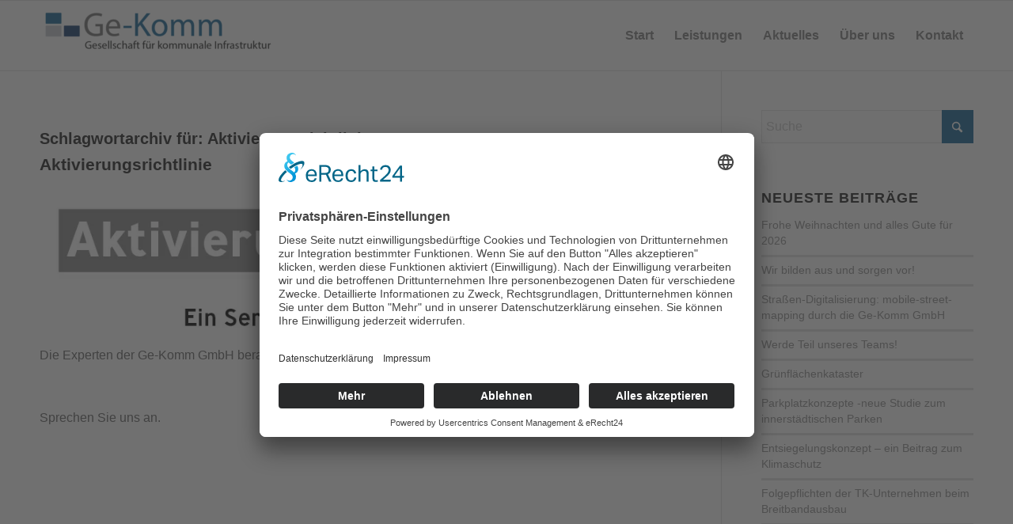

--- FILE ---
content_type: text/html; charset=UTF-8
request_url: https://ge-komm.de/tag/aktivierungsrichtlinie/
body_size: 19849
content:
<!DOCTYPE html>
<html lang="de" prefix="og: https://ogp.me/ns#" class="html_stretched responsive av-preloader-disabled  html_header_top html_logo_left html_main_nav_header html_menu_right html_slim html_header_sticky html_header_shrinking html_mobile_menu_tablet html_header_searchicon_disabled html_content_align_center html_header_unstick_top_disabled html_header_stretch_disabled html_av-overlay-side html_av-overlay-side-classic html_av-submenu-noclone html_entry_id_3152 av-cookies-no-cookie-consent av-no-preview av-default-lightbox html_text_menu_active av-mobile-menu-switch-default">
<head>
<meta charset="UTF-8" />
<meta name="robots" content="noindex, follow" />


<!-- mobile setting -->
<meta name="viewport" content="width=device-width, initial-scale=1">

<!-- Scripts/CSS and wp_head hook -->
	<script type="text/javascript">
		/* Google Analytics Opt-Out by WP-Buddy | https://wp-buddy.com/products/plugins/google-analytics-opt-out */
						var gaoop_property = 'UA-81476667-1';
		var gaoop_disable_strs = ['ga-disable-' + gaoop_property];
				for (var index = 0; index < disableStrs.length; index++) {
			if (document.cookie.indexOf(disableStrs[index] + '=true') > -1) {
				window[disableStrs[index]] = true; // for Monster Insights
			}
		}

		function gaoop_analytics_optout() {
			for (var index = 0; index < disableStrs.length; index++) {
				document.cookie = disableStrs[index] + '=true; expires=Thu, 31 Dec 2099 23:59:59 UTC; SameSite=Strict; path=/';
				window[disableStrs[index]] = true; // for Monster Insights
			}
			alert('Danke. Wir haben ein Cookie gesetzt, das verhindert, dass Google Analytics bei Ihrem nächsten Besuch Daten erfasst.');		}
			</script>
	
<!-- Suchmaschinen-Optimierung durch Rank Math PRO - https://rankmath.com/ -->
<title>Aktivierungsrichtlinie - Ge-Komm GmbH</title>
<meta name="robots" content="follow, noindex"/>
<meta property="og:locale" content="de_DE" />
<meta property="og:type" content="article" />
<meta property="og:title" content="Aktivierungsrichtlinie - Ge-Komm GmbH" />
<meta property="og:url" content="https://ge-komm.de/tag/aktivierungsrichtlinie/" />
<meta property="og:site_name" content="Ge-Komm GmbH" />
<meta name="twitter:card" content="summary_large_image" />
<meta name="twitter:title" content="Aktivierungsrichtlinie - Ge-Komm GmbH" />
<meta name="twitter:label1" content="Beiträge" />
<meta name="twitter:data1" content="4" />
<!-- /Rank Math WordPress SEO Plugin -->

<style id='wp-img-auto-sizes-contain-inline-css' type='text/css'>
img:is([sizes=auto i],[sizes^="auto," i]){contain-intrinsic-size:3000px 1500px}
/*# sourceURL=wp-img-auto-sizes-contain-inline-css */
</style>
<style id='wp-emoji-styles-inline-css' type='text/css'>

	img.wp-smiley, img.emoji {
		display: inline !important;
		border: none !important;
		box-shadow: none !important;
		height: 1em !important;
		width: 1em !important;
		margin: 0 0.07em !important;
		vertical-align: -0.1em !important;
		background: none !important;
		padding: 0 !important;
	}
/*# sourceURL=wp-emoji-styles-inline-css */
</style>
<style id='wp-block-library-inline-css' type='text/css'>
:root{--wp-block-synced-color:#7a00df;--wp-block-synced-color--rgb:122,0,223;--wp-bound-block-color:var(--wp-block-synced-color);--wp-editor-canvas-background:#ddd;--wp-admin-theme-color:#007cba;--wp-admin-theme-color--rgb:0,124,186;--wp-admin-theme-color-darker-10:#006ba1;--wp-admin-theme-color-darker-10--rgb:0,107,160.5;--wp-admin-theme-color-darker-20:#005a87;--wp-admin-theme-color-darker-20--rgb:0,90,135;--wp-admin-border-width-focus:2px}@media (min-resolution:192dpi){:root{--wp-admin-border-width-focus:1.5px}}.wp-element-button{cursor:pointer}:root .has-very-light-gray-background-color{background-color:#eee}:root .has-very-dark-gray-background-color{background-color:#313131}:root .has-very-light-gray-color{color:#eee}:root .has-very-dark-gray-color{color:#313131}:root .has-vivid-green-cyan-to-vivid-cyan-blue-gradient-background{background:linear-gradient(135deg,#00d084,#0693e3)}:root .has-purple-crush-gradient-background{background:linear-gradient(135deg,#34e2e4,#4721fb 50%,#ab1dfe)}:root .has-hazy-dawn-gradient-background{background:linear-gradient(135deg,#faaca8,#dad0ec)}:root .has-subdued-olive-gradient-background{background:linear-gradient(135deg,#fafae1,#67a671)}:root .has-atomic-cream-gradient-background{background:linear-gradient(135deg,#fdd79a,#004a59)}:root .has-nightshade-gradient-background{background:linear-gradient(135deg,#330968,#31cdcf)}:root .has-midnight-gradient-background{background:linear-gradient(135deg,#020381,#2874fc)}:root{--wp--preset--font-size--normal:16px;--wp--preset--font-size--huge:42px}.has-regular-font-size{font-size:1em}.has-larger-font-size{font-size:2.625em}.has-normal-font-size{font-size:var(--wp--preset--font-size--normal)}.has-huge-font-size{font-size:var(--wp--preset--font-size--huge)}.has-text-align-center{text-align:center}.has-text-align-left{text-align:left}.has-text-align-right{text-align:right}.has-fit-text{white-space:nowrap!important}#end-resizable-editor-section{display:none}.aligncenter{clear:both}.items-justified-left{justify-content:flex-start}.items-justified-center{justify-content:center}.items-justified-right{justify-content:flex-end}.items-justified-space-between{justify-content:space-between}.screen-reader-text{border:0;clip-path:inset(50%);height:1px;margin:-1px;overflow:hidden;padding:0;position:absolute;width:1px;word-wrap:normal!important}.screen-reader-text:focus{background-color:#ddd;clip-path:none;color:#444;display:block;font-size:1em;height:auto;left:5px;line-height:normal;padding:15px 23px 14px;text-decoration:none;top:5px;width:auto;z-index:100000}html :where(.has-border-color){border-style:solid}html :where([style*=border-top-color]){border-top-style:solid}html :where([style*=border-right-color]){border-right-style:solid}html :where([style*=border-bottom-color]){border-bottom-style:solid}html :where([style*=border-left-color]){border-left-style:solid}html :where([style*=border-width]){border-style:solid}html :where([style*=border-top-width]){border-top-style:solid}html :where([style*=border-right-width]){border-right-style:solid}html :where([style*=border-bottom-width]){border-bottom-style:solid}html :where([style*=border-left-width]){border-left-style:solid}html :where(img[class*=wp-image-]){height:auto;max-width:100%}:where(figure){margin:0 0 1em}html :where(.is-position-sticky){--wp-admin--admin-bar--position-offset:var(--wp-admin--admin-bar--height,0px)}@media screen and (max-width:600px){html :where(.is-position-sticky){--wp-admin--admin-bar--position-offset:0px}}

/*# sourceURL=wp-block-library-inline-css */
</style><style id='global-styles-inline-css' type='text/css'>
:root{--wp--preset--aspect-ratio--square: 1;--wp--preset--aspect-ratio--4-3: 4/3;--wp--preset--aspect-ratio--3-4: 3/4;--wp--preset--aspect-ratio--3-2: 3/2;--wp--preset--aspect-ratio--2-3: 2/3;--wp--preset--aspect-ratio--16-9: 16/9;--wp--preset--aspect-ratio--9-16: 9/16;--wp--preset--color--black: #000000;--wp--preset--color--cyan-bluish-gray: #abb8c3;--wp--preset--color--white: #ffffff;--wp--preset--color--pale-pink: #f78da7;--wp--preset--color--vivid-red: #cf2e2e;--wp--preset--color--luminous-vivid-orange: #ff6900;--wp--preset--color--luminous-vivid-amber: #fcb900;--wp--preset--color--light-green-cyan: #7bdcb5;--wp--preset--color--vivid-green-cyan: #00d084;--wp--preset--color--pale-cyan-blue: #8ed1fc;--wp--preset--color--vivid-cyan-blue: #0693e3;--wp--preset--color--vivid-purple: #9b51e0;--wp--preset--color--metallic-red: #b02b2c;--wp--preset--color--maximum-yellow-red: #edae44;--wp--preset--color--yellow-sun: #eeee22;--wp--preset--color--palm-leaf: #83a846;--wp--preset--color--aero: #7bb0e7;--wp--preset--color--old-lavender: #745f7e;--wp--preset--color--steel-teal: #5f8789;--wp--preset--color--raspberry-pink: #d65799;--wp--preset--color--medium-turquoise: #4ecac2;--wp--preset--gradient--vivid-cyan-blue-to-vivid-purple: linear-gradient(135deg,rgb(6,147,227) 0%,rgb(155,81,224) 100%);--wp--preset--gradient--light-green-cyan-to-vivid-green-cyan: linear-gradient(135deg,rgb(122,220,180) 0%,rgb(0,208,130) 100%);--wp--preset--gradient--luminous-vivid-amber-to-luminous-vivid-orange: linear-gradient(135deg,rgb(252,185,0) 0%,rgb(255,105,0) 100%);--wp--preset--gradient--luminous-vivid-orange-to-vivid-red: linear-gradient(135deg,rgb(255,105,0) 0%,rgb(207,46,46) 100%);--wp--preset--gradient--very-light-gray-to-cyan-bluish-gray: linear-gradient(135deg,rgb(238,238,238) 0%,rgb(169,184,195) 100%);--wp--preset--gradient--cool-to-warm-spectrum: linear-gradient(135deg,rgb(74,234,220) 0%,rgb(151,120,209) 20%,rgb(207,42,186) 40%,rgb(238,44,130) 60%,rgb(251,105,98) 80%,rgb(254,248,76) 100%);--wp--preset--gradient--blush-light-purple: linear-gradient(135deg,rgb(255,206,236) 0%,rgb(152,150,240) 100%);--wp--preset--gradient--blush-bordeaux: linear-gradient(135deg,rgb(254,205,165) 0%,rgb(254,45,45) 50%,rgb(107,0,62) 100%);--wp--preset--gradient--luminous-dusk: linear-gradient(135deg,rgb(255,203,112) 0%,rgb(199,81,192) 50%,rgb(65,88,208) 100%);--wp--preset--gradient--pale-ocean: linear-gradient(135deg,rgb(255,245,203) 0%,rgb(182,227,212) 50%,rgb(51,167,181) 100%);--wp--preset--gradient--electric-grass: linear-gradient(135deg,rgb(202,248,128) 0%,rgb(113,206,126) 100%);--wp--preset--gradient--midnight: linear-gradient(135deg,rgb(2,3,129) 0%,rgb(40,116,252) 100%);--wp--preset--font-size--small: 1rem;--wp--preset--font-size--medium: 1.125rem;--wp--preset--font-size--large: 1.75rem;--wp--preset--font-size--x-large: clamp(1.75rem, 3vw, 2.25rem);--wp--preset--spacing--20: 0.44rem;--wp--preset--spacing--30: 0.67rem;--wp--preset--spacing--40: 1rem;--wp--preset--spacing--50: 1.5rem;--wp--preset--spacing--60: 2.25rem;--wp--preset--spacing--70: 3.38rem;--wp--preset--spacing--80: 5.06rem;--wp--preset--shadow--natural: 6px 6px 9px rgba(0, 0, 0, 0.2);--wp--preset--shadow--deep: 12px 12px 50px rgba(0, 0, 0, 0.4);--wp--preset--shadow--sharp: 6px 6px 0px rgba(0, 0, 0, 0.2);--wp--preset--shadow--outlined: 6px 6px 0px -3px rgb(255, 255, 255), 6px 6px rgb(0, 0, 0);--wp--preset--shadow--crisp: 6px 6px 0px rgb(0, 0, 0);}:root { --wp--style--global--content-size: 800px;--wp--style--global--wide-size: 1130px; }:where(body) { margin: 0; }.wp-site-blocks > .alignleft { float: left; margin-right: 2em; }.wp-site-blocks > .alignright { float: right; margin-left: 2em; }.wp-site-blocks > .aligncenter { justify-content: center; margin-left: auto; margin-right: auto; }:where(.is-layout-flex){gap: 0.5em;}:where(.is-layout-grid){gap: 0.5em;}.is-layout-flow > .alignleft{float: left;margin-inline-start: 0;margin-inline-end: 2em;}.is-layout-flow > .alignright{float: right;margin-inline-start: 2em;margin-inline-end: 0;}.is-layout-flow > .aligncenter{margin-left: auto !important;margin-right: auto !important;}.is-layout-constrained > .alignleft{float: left;margin-inline-start: 0;margin-inline-end: 2em;}.is-layout-constrained > .alignright{float: right;margin-inline-start: 2em;margin-inline-end: 0;}.is-layout-constrained > .aligncenter{margin-left: auto !important;margin-right: auto !important;}.is-layout-constrained > :where(:not(.alignleft):not(.alignright):not(.alignfull)){max-width: var(--wp--style--global--content-size);margin-left: auto !important;margin-right: auto !important;}.is-layout-constrained > .alignwide{max-width: var(--wp--style--global--wide-size);}body .is-layout-flex{display: flex;}.is-layout-flex{flex-wrap: wrap;align-items: center;}.is-layout-flex > :is(*, div){margin: 0;}body .is-layout-grid{display: grid;}.is-layout-grid > :is(*, div){margin: 0;}body{padding-top: 0px;padding-right: 0px;padding-bottom: 0px;padding-left: 0px;}a:where(:not(.wp-element-button)){text-decoration: underline;}:root :where(.wp-element-button, .wp-block-button__link){background-color: #32373c;border-width: 0;color: #fff;font-family: inherit;font-size: inherit;font-style: inherit;font-weight: inherit;letter-spacing: inherit;line-height: inherit;padding-top: calc(0.667em + 2px);padding-right: calc(1.333em + 2px);padding-bottom: calc(0.667em + 2px);padding-left: calc(1.333em + 2px);text-decoration: none;text-transform: inherit;}.has-black-color{color: var(--wp--preset--color--black) !important;}.has-cyan-bluish-gray-color{color: var(--wp--preset--color--cyan-bluish-gray) !important;}.has-white-color{color: var(--wp--preset--color--white) !important;}.has-pale-pink-color{color: var(--wp--preset--color--pale-pink) !important;}.has-vivid-red-color{color: var(--wp--preset--color--vivid-red) !important;}.has-luminous-vivid-orange-color{color: var(--wp--preset--color--luminous-vivid-orange) !important;}.has-luminous-vivid-amber-color{color: var(--wp--preset--color--luminous-vivid-amber) !important;}.has-light-green-cyan-color{color: var(--wp--preset--color--light-green-cyan) !important;}.has-vivid-green-cyan-color{color: var(--wp--preset--color--vivid-green-cyan) !important;}.has-pale-cyan-blue-color{color: var(--wp--preset--color--pale-cyan-blue) !important;}.has-vivid-cyan-blue-color{color: var(--wp--preset--color--vivid-cyan-blue) !important;}.has-vivid-purple-color{color: var(--wp--preset--color--vivid-purple) !important;}.has-metallic-red-color{color: var(--wp--preset--color--metallic-red) !important;}.has-maximum-yellow-red-color{color: var(--wp--preset--color--maximum-yellow-red) !important;}.has-yellow-sun-color{color: var(--wp--preset--color--yellow-sun) !important;}.has-palm-leaf-color{color: var(--wp--preset--color--palm-leaf) !important;}.has-aero-color{color: var(--wp--preset--color--aero) !important;}.has-old-lavender-color{color: var(--wp--preset--color--old-lavender) !important;}.has-steel-teal-color{color: var(--wp--preset--color--steel-teal) !important;}.has-raspberry-pink-color{color: var(--wp--preset--color--raspberry-pink) !important;}.has-medium-turquoise-color{color: var(--wp--preset--color--medium-turquoise) !important;}.has-black-background-color{background-color: var(--wp--preset--color--black) !important;}.has-cyan-bluish-gray-background-color{background-color: var(--wp--preset--color--cyan-bluish-gray) !important;}.has-white-background-color{background-color: var(--wp--preset--color--white) !important;}.has-pale-pink-background-color{background-color: var(--wp--preset--color--pale-pink) !important;}.has-vivid-red-background-color{background-color: var(--wp--preset--color--vivid-red) !important;}.has-luminous-vivid-orange-background-color{background-color: var(--wp--preset--color--luminous-vivid-orange) !important;}.has-luminous-vivid-amber-background-color{background-color: var(--wp--preset--color--luminous-vivid-amber) !important;}.has-light-green-cyan-background-color{background-color: var(--wp--preset--color--light-green-cyan) !important;}.has-vivid-green-cyan-background-color{background-color: var(--wp--preset--color--vivid-green-cyan) !important;}.has-pale-cyan-blue-background-color{background-color: var(--wp--preset--color--pale-cyan-blue) !important;}.has-vivid-cyan-blue-background-color{background-color: var(--wp--preset--color--vivid-cyan-blue) !important;}.has-vivid-purple-background-color{background-color: var(--wp--preset--color--vivid-purple) !important;}.has-metallic-red-background-color{background-color: var(--wp--preset--color--metallic-red) !important;}.has-maximum-yellow-red-background-color{background-color: var(--wp--preset--color--maximum-yellow-red) !important;}.has-yellow-sun-background-color{background-color: var(--wp--preset--color--yellow-sun) !important;}.has-palm-leaf-background-color{background-color: var(--wp--preset--color--palm-leaf) !important;}.has-aero-background-color{background-color: var(--wp--preset--color--aero) !important;}.has-old-lavender-background-color{background-color: var(--wp--preset--color--old-lavender) !important;}.has-steel-teal-background-color{background-color: var(--wp--preset--color--steel-teal) !important;}.has-raspberry-pink-background-color{background-color: var(--wp--preset--color--raspberry-pink) !important;}.has-medium-turquoise-background-color{background-color: var(--wp--preset--color--medium-turquoise) !important;}.has-black-border-color{border-color: var(--wp--preset--color--black) !important;}.has-cyan-bluish-gray-border-color{border-color: var(--wp--preset--color--cyan-bluish-gray) !important;}.has-white-border-color{border-color: var(--wp--preset--color--white) !important;}.has-pale-pink-border-color{border-color: var(--wp--preset--color--pale-pink) !important;}.has-vivid-red-border-color{border-color: var(--wp--preset--color--vivid-red) !important;}.has-luminous-vivid-orange-border-color{border-color: var(--wp--preset--color--luminous-vivid-orange) !important;}.has-luminous-vivid-amber-border-color{border-color: var(--wp--preset--color--luminous-vivid-amber) !important;}.has-light-green-cyan-border-color{border-color: var(--wp--preset--color--light-green-cyan) !important;}.has-vivid-green-cyan-border-color{border-color: var(--wp--preset--color--vivid-green-cyan) !important;}.has-pale-cyan-blue-border-color{border-color: var(--wp--preset--color--pale-cyan-blue) !important;}.has-vivid-cyan-blue-border-color{border-color: var(--wp--preset--color--vivid-cyan-blue) !important;}.has-vivid-purple-border-color{border-color: var(--wp--preset--color--vivid-purple) !important;}.has-metallic-red-border-color{border-color: var(--wp--preset--color--metallic-red) !important;}.has-maximum-yellow-red-border-color{border-color: var(--wp--preset--color--maximum-yellow-red) !important;}.has-yellow-sun-border-color{border-color: var(--wp--preset--color--yellow-sun) !important;}.has-palm-leaf-border-color{border-color: var(--wp--preset--color--palm-leaf) !important;}.has-aero-border-color{border-color: var(--wp--preset--color--aero) !important;}.has-old-lavender-border-color{border-color: var(--wp--preset--color--old-lavender) !important;}.has-steel-teal-border-color{border-color: var(--wp--preset--color--steel-teal) !important;}.has-raspberry-pink-border-color{border-color: var(--wp--preset--color--raspberry-pink) !important;}.has-medium-turquoise-border-color{border-color: var(--wp--preset--color--medium-turquoise) !important;}.has-vivid-cyan-blue-to-vivid-purple-gradient-background{background: var(--wp--preset--gradient--vivid-cyan-blue-to-vivid-purple) !important;}.has-light-green-cyan-to-vivid-green-cyan-gradient-background{background: var(--wp--preset--gradient--light-green-cyan-to-vivid-green-cyan) !important;}.has-luminous-vivid-amber-to-luminous-vivid-orange-gradient-background{background: var(--wp--preset--gradient--luminous-vivid-amber-to-luminous-vivid-orange) !important;}.has-luminous-vivid-orange-to-vivid-red-gradient-background{background: var(--wp--preset--gradient--luminous-vivid-orange-to-vivid-red) !important;}.has-very-light-gray-to-cyan-bluish-gray-gradient-background{background: var(--wp--preset--gradient--very-light-gray-to-cyan-bluish-gray) !important;}.has-cool-to-warm-spectrum-gradient-background{background: var(--wp--preset--gradient--cool-to-warm-spectrum) !important;}.has-blush-light-purple-gradient-background{background: var(--wp--preset--gradient--blush-light-purple) !important;}.has-blush-bordeaux-gradient-background{background: var(--wp--preset--gradient--blush-bordeaux) !important;}.has-luminous-dusk-gradient-background{background: var(--wp--preset--gradient--luminous-dusk) !important;}.has-pale-ocean-gradient-background{background: var(--wp--preset--gradient--pale-ocean) !important;}.has-electric-grass-gradient-background{background: var(--wp--preset--gradient--electric-grass) !important;}.has-midnight-gradient-background{background: var(--wp--preset--gradient--midnight) !important;}.has-small-font-size{font-size: var(--wp--preset--font-size--small) !important;}.has-medium-font-size{font-size: var(--wp--preset--font-size--medium) !important;}.has-large-font-size{font-size: var(--wp--preset--font-size--large) !important;}.has-x-large-font-size{font-size: var(--wp--preset--font-size--x-large) !important;}
/*# sourceURL=global-styles-inline-css */
</style>

<link rel='stylesheet' id='wpgl-pretty-photo-css-css' href='https://ge-komm.de/wp-content/plugins/wp-gallery-lightbox/css/prettyPhoto.css?ver=6.9' type='text/css' media='all' />
<link rel='stylesheet' id='tablepress-default-css' href='https://ge-komm.de/wp-content/tablepress-combined.min.css?ver=18' type='text/css' media='all' />
<link rel='stylesheet' id='avia-merged-styles-css' href='https://ge-komm.de/wp-content/uploads/dynamic_avia/avia-merged-styles-007d6a6b2bf4e7805229b13f657bca46---6973242d49e1e.css' type='text/css' media='all' />
<script type="text/javascript" src="https://ge-komm.de/wp-includes/js/jquery/jquery.min.js?ver=3.7.1" id="jquery-core-js"></script>
<script type="text/javascript" src="https://ge-komm.de/wp-includes/js/jquery/jquery-migrate.min.js?ver=3.4.1" id="jquery-migrate-js"></script>
<script type="text/javascript" src="https://ge-komm.de/wp-content/uploads/dynamic_avia/avia-head-scripts-4eef96767e7ec578c4dcc5eae96076c2---6973242d647f8.js" id="avia-head-scripts-js"></script>
<link rel="EditURI" type="application/rsd+xml" title="RSD" href="https://ge-komm.de/xmlrpc.php?rsd" />
<style type="text/css">/** Google Analytics Opt Out Custom CSS **/.gaoop {color: #ffffff; line-height: 2; position: fixed; bottom: 0; left: 0; width: 100%; -webkit-box-shadow: 0 4px 15px rgba(0, 0, 0, 0.4); -moz-box-shadow: 0 4px 15px rgba(0, 0, 0, 0.4); box-shadow: 0 4px 15px rgba(0, 0, 0, 0.4); background-color: #0E90D2; padding: 1rem; margin: 0; display: flex; align-items: center; justify-content: space-between; } .gaoop-hidden {display: none; } .gaoop-checkbox:checked + .gaoop {width: auto; right: 0; left: auto; opacity: 0.5; ms-filter: "progid:DXImageTransform.Microsoft.Alpha(Opacity=50)"; filter: alpha(opacity=50); -moz-opacity: 0.5; -khtml-opacity: 0.5; } .gaoop-checkbox:checked + .gaoop .gaoop-close-icon {display: none; } .gaoop-checkbox:checked + .gaoop .gaoop-opt-out-content {display: none; } input.gaoop-checkbox {display: none; } .gaoop a {color: #67C2F0; text-decoration: none; } .gaoop a:hover {color: #ffffff; text-decoration: underline; } .gaoop-info-icon {margin: 0; padding: 0; cursor: pointer; } .gaoop svg {position: relative; margin: 0; padding: 0; width: auto; height: 25px; } .gaoop-close-icon {cursor: pointer; position: relative; opacity: 0.5; ms-filter: "progid:DXImageTransform.Microsoft.Alpha(Opacity=50)"; filter: alpha(opacity=50); -moz-opacity: 0.5; -khtml-opacity: 0.5; margin: 0; padding: 0; text-align: center; vertical-align: top; display: inline-block; } .gaoop-close-icon:hover {z-index: 1; opacity: 1; ms-filter: "progid:DXImageTransform.Microsoft.Alpha(Opacity=100)"; filter: alpha(opacity=100); -moz-opacity: 1; -khtml-opacity: 1; } .gaoop_closed .gaoop-opt-out-link, .gaoop_closed .gaoop-close-icon {display: none; } .gaoop_closed:hover {opacity: 1; ms-filter: "progid:DXImageTransform.Microsoft.Alpha(Opacity=100)"; filter: alpha(opacity=100); -moz-opacity: 1; -khtml-opacity: 1; } .gaoop_closed .gaoop-opt-out-content {display: none; } .gaoop_closed .gaoop-info-icon {width: 100%; } .gaoop-opt-out-content {display: inline-block; vertical-align: top; } </style><link rel="shortcut icon" href="/wp-content/uploads/2023/01/favicon-16x16-1.jpg" />
<link rel="apple-touch-icon" href="/wp-content/uploads/2023/02/apple-touch-icon.png" />
<link rel="icon" href="/wp-content/uploads/2023/02/icon-hires.png" />
<link rel="icon" href="/wp-content/uploads/2023/02/icon-regular.png" />
<style>/* CSS added by WP Meta and Date Remover*/.wp-block-post-author__name{display:none !important;}
.wp-block-post-date{display:none !important;}
 .entry-meta {display:none !important;}
	.home .entry-meta { display: none; }
	.entry-footer {display:none !important;}
	.home .entry-footer { display: none; }</style>
<link rel="icon" href="https://ge-komm.de/wp-content/uploads/2023/01/favicon.jpg" type="image/x-icon">
<!--[if lt IE 9]><script src="https://ge-komm.de/wp-content/themes/enfold/js/html5shiv.js"></script><![endif]--><link rel="profile" href="https://gmpg.org/xfn/11" />
<link rel="alternate" type="application/rss+xml" title="Ge-Komm GmbH RSS2 Feed" href="https://ge-komm.de/feed/" />
<link rel="pingback" href="https://ge-komm.de/xmlrpc.php" />
<!-- Usercentrics -->
<!-- PageSpeed -->
<link rel="preconnect" href="//app.eu.usercentrics.eu">
<link rel="preconnect" href="//api.eu.usercentrics.eu">
<link rel="preconnect" href="//sdp.eu.usercentrics.eu">
<link rel="preload" href="//app.eu.usercentrics.eu/browser-ui/latest/loader.js" as="script">
<link rel="preload" href="//sdp.eu.usercentrics.eu/latest/uc-block.bundle.js" as="script">

<!-- Banner -->
<script id="usercentrics-cmp" async data-eu-mode="true" data-settings-id="17vsa8Qw5" src="https://app.eu.usercentrics.eu/browser-ui/latest/loader.js"></script>

<!-- Blockiert Inhalte wie Maps, YouTube, etc. / Deaktivieren für Divi Builder -->
<script type="application/javascript" src="https://sdp.eu.usercentrics.eu/latest/uc-block.bundle.js"></script>
<!-- ENDE Usercentrics -->

<link rel="apple-touch-icon" sizes="180x180" href="/apple-touch-icon.png">
<link rel="icon" type="image/png" href="/favicon-32x32.png" sizes="32x32">
<link rel="icon" type="image/png" href="/favicon-16x16.png" sizes="16x16">
<link rel="manifest" href="/manifest.json">
<link rel="mask-icon" href="/safari-pinned-tab.svg" color="#5bbad5">
<meta name="theme-color" content="#ffffff">
<!--script type="text/javascript" src="https://platform.linkedin.com/badges/js/profile.js" async defer></script-->

<!-- Global site tag (gtag.js) - Google Analytics -->
<!--script async src="https://www.googletagmanager.com/gtag/js?id=UA-81476667-1"></script>
<script>
  window.dataLayer = window.dataLayer || [];
  function gtag(){dataLayer.push(arguments);}
  gtag('js', new Date());
  gtag('config', 'UA-81476667-1', {'anonymize_ip': true});
</script-->

<!-- Hotjar Tracking Code for https://ge-komm.de -->
<!--script>
    (function(h,o,t,j,a,r){
        h.hj=h.hj||function(){(h.hj.q=h.hj.q||[]).push(arguments)};
        h._hjSettings={hjid:944597,hjsv:6};
        a=o.getElementsByTagName('head')[0];
        r=o.createElement('script');r.async=1;
        r.src=t+h._hjSettings.hjid+j+h._hjSettings.hjsv;
        a.appendChild(r);
    })(window,document,'https://static.hotjar.com/c/hotjar-','.js?sv=');
</script-->
<meta name="google-site-verification" content="w7A-vdewq94jT9pto6apP-8fobIKLHLimwwSe4XF15M" />
<!-- To speed up the rendering and to display the site as fast as possible to the user we include some styles and scripts for above the fold content inline -->
<script type="text/javascript">'use strict';var avia_is_mobile=!1;if(/Android|webOS|iPhone|iPad|iPod|BlackBerry|IEMobile|Opera Mini/i.test(navigator.userAgent)&&'ontouchstart' in document.documentElement){avia_is_mobile=!0;document.documentElement.className+=' avia_mobile '}
else{document.documentElement.className+=' avia_desktop '};document.documentElement.className+=' js_active ';(function(){var e=['-webkit-','-moz-','-ms-',''],n='',o=!1,a=!1;for(var t in e){if(e[t]+'transform' in document.documentElement.style){o=!0;n=e[t]+'transform'};if(e[t]+'perspective' in document.documentElement.style){a=!0}};if(o){document.documentElement.className+=' avia_transform '};if(a){document.documentElement.className+=' avia_transform3d '};if(typeof document.getElementsByClassName=='function'&&typeof document.documentElement.getBoundingClientRect=='function'&&avia_is_mobile==!1){if(n&&window.innerHeight>0){setTimeout(function(){var e=0,o={},a=0,t=document.getElementsByClassName('av-parallax'),i=window.pageYOffset||document.documentElement.scrollTop;for(e=0;e<t.length;e++){t[e].style.top='0px';o=t[e].getBoundingClientRect();a=Math.ceil((window.innerHeight+i-o.top)*0.3);t[e].style[n]='translate(0px, '+a+'px)';t[e].style.top='auto';t[e].className+=' enabled-parallax '}},50)}}})();</script>		<style type="text/css" id="wp-custom-css">
			.rueckmeldung {
  color: #ffffff;
	background-color: #00628b;
	font-weight: bold;
	width: 100%;
	max-width: 800px
}

.wpcf7 form.sent .wpcf7-response-output {
border-color: transparent !important;
}

.wpcf7 form.failed .wpcf7-response-output {
border-color: transparent !important;
}

.wpcf7 form.aborted .wpcf7-response-output {
border-color: transparent !important;
}

.wpcf7 form.spam .wpcf7-response-output {
border-color: transparent !important;
}

.wpcf7 form.invalid .wpcf7-response-output {
border-color: transparent !important;
}

.wpcf7 form.unaccepted .wpcf7-response-output {
border-color: transparent !important;
}

.feldbreite {
	width: 100%;
	max-width: 800px
}

table {
  border-collapse: collapse;
}

table, tr, td, th {
  border: none !important;
}

td {
    vertical-align: top;
	line-height: 1.5;
	border: none;
}

.spalte60pro {
    width: 60%; 
  }

.spalte40pro {
    width: 40%; 
  }

.ingocontainer {
            display: flex;
            flex-direction: row;
	margin: 0px;
	padding: 0px;
        }

        .spalte.links {
            flex: 0 0 60%;
					padding: 10px;
        }

        .spalte.rechts {
            flex: 0 0 40%;
					padding: 10px;
        }

        @media (max-width: 1000px) {
            .ingocontainer {
                flex-direction: column;
            }
            .spalte.links,
            .spalte.rechts {
                flex: 0 0 100%;
            }
        }		</style>
		<style type="text/css">
		@font-face {font-family: 'entypo-fontello-enfold'; font-weight: normal; font-style: normal; font-display: auto;
		src: url('https://ge-komm.de/wp-content/themes/enfold/config-templatebuilder/avia-template-builder/assets/fonts/entypo-fontello-enfold/entypo-fontello-enfold.woff2') format('woff2'),
		url('https://ge-komm.de/wp-content/themes/enfold/config-templatebuilder/avia-template-builder/assets/fonts/entypo-fontello-enfold/entypo-fontello-enfold.woff') format('woff'),
		url('https://ge-komm.de/wp-content/themes/enfold/config-templatebuilder/avia-template-builder/assets/fonts/entypo-fontello-enfold/entypo-fontello-enfold.ttf') format('truetype'),
		url('https://ge-komm.de/wp-content/themes/enfold/config-templatebuilder/avia-template-builder/assets/fonts/entypo-fontello-enfold/entypo-fontello-enfold.svg#entypo-fontello-enfold') format('svg'),
		url('https://ge-komm.de/wp-content/themes/enfold/config-templatebuilder/avia-template-builder/assets/fonts/entypo-fontello-enfold/entypo-fontello-enfold.eot'),
		url('https://ge-komm.de/wp-content/themes/enfold/config-templatebuilder/avia-template-builder/assets/fonts/entypo-fontello-enfold/entypo-fontello-enfold.eot?#iefix') format('embedded-opentype');
		}

		#top .avia-font-entypo-fontello-enfold, body .avia-font-entypo-fontello-enfold, html body [data-av_iconfont='entypo-fontello-enfold']:before{ font-family: 'entypo-fontello-enfold'; }
		
		@font-face {font-family: 'entypo-fontello'; font-weight: normal; font-style: normal; font-display: auto;
		src: url('https://ge-komm.de/wp-content/themes/enfold/config-templatebuilder/avia-template-builder/assets/fonts/entypo-fontello/entypo-fontello.woff2') format('woff2'),
		url('https://ge-komm.de/wp-content/themes/enfold/config-templatebuilder/avia-template-builder/assets/fonts/entypo-fontello/entypo-fontello.woff') format('woff'),
		url('https://ge-komm.de/wp-content/themes/enfold/config-templatebuilder/avia-template-builder/assets/fonts/entypo-fontello/entypo-fontello.ttf') format('truetype'),
		url('https://ge-komm.de/wp-content/themes/enfold/config-templatebuilder/avia-template-builder/assets/fonts/entypo-fontello/entypo-fontello.svg#entypo-fontello') format('svg'),
		url('https://ge-komm.de/wp-content/themes/enfold/config-templatebuilder/avia-template-builder/assets/fonts/entypo-fontello/entypo-fontello.eot'),
		url('https://ge-komm.de/wp-content/themes/enfold/config-templatebuilder/avia-template-builder/assets/fonts/entypo-fontello/entypo-fontello.eot?#iefix') format('embedded-opentype');
		}

		#top .avia-font-entypo-fontello, body .avia-font-entypo-fontello, html body [data-av_iconfont='entypo-fontello']:before{ font-family: 'entypo-fontello'; }
		</style>

<!--
Debugging Info for Theme support: 

Theme: Enfold
Version: 7.1.3
Installed: enfold
AviaFramework Version: 5.6
AviaBuilder Version: 6.0
aviaElementManager Version: 1.0.1
ML:512-PU:57-PLA:31
WP:6.9
Compress: CSS:all theme files - JS:all theme files
Updates: enabled - token has changed and not verified
PLAu:29
-->
<meta name="generator" content="WP Rocket 3.20.3" data-wpr-features="wpr_preload_links wpr_desktop" /></head>

<body data-rsssl=1 id="top" class="archive tag tag-aktivierungsrichtlinie tag-8 wp-theme-enfold stretched rtl_columns av-curtain-numeric avia-responsive-images-support" itemscope="itemscope" itemtype="https://schema.org/WebPage" >


	
	<div id='wrap_all'>

	
<header id='header' class='all_colors header_color light_bg_color  av_header_top av_logo_left av_main_nav_header av_menu_right av_slim av_header_sticky av_header_shrinking av_header_stretch_disabled av_mobile_menu_tablet av_header_searchicon_disabled av_header_unstick_top_disabled av_bottom_nav_disabled  av_header_border_disabled'  data-av_shrink_factor='50' role="banner" itemscope="itemscope" itemtype="https://schema.org/WPHeader" >

		<div  id='header_main' class='container_wrap container_wrap_logo'>

        <div class='container av-logo-container'><div class='inner-container'><span class='logo avia-standard-logo'><a href='https://ge-komm.de/' class='' aria-label='Ge-Komm GmbH' ><img src="https://ge-komm.de/wp-content/uploads/2020/03/Logos_einheitlich_Ge-Komm-300x73.png" height="100" width="300" alt='Ge-Komm GmbH' title='' /></a></span><nav class='main_menu' data-selectname='Seite auswählen'  role="navigation" itemscope="itemscope" itemtype="https://schema.org/SiteNavigationElement" ><div class="avia-menu av-main-nav-wrap"><ul role="menu" class="menu av-main-nav" id="avia-menu"><li role="menuitem" id="menu-item-33" class="menu-item menu-item-type-post_type menu-item-object-page menu-item-home menu-item-top-level menu-item-top-level-1"><a href="https://ge-komm.de/" itemprop="url" tabindex="0"><span class="avia-bullet"></span><span class="avia-menu-text">Start</span><span class="avia-menu-fx"><span class="avia-arrow-wrap"><span class="avia-arrow"></span></span></span></a></li>
<li role="menuitem" id="menu-item-32" class="menu-item menu-item-type-post_type menu-item-object-page menu-item-has-children menu-item-top-level menu-item-top-level-2"><a href="https://ge-komm.de/leistungsspektrum/" itemprop="url" tabindex="0"><span class="avia-bullet"></span><span class="avia-menu-text">Leistungen</span><span class="avia-menu-fx"><span class="avia-arrow-wrap"><span class="avia-arrow"></span></span></span></a>


<ul class="sub-menu">
	<li role="menuitem" id="menu-item-6584" class="menu-item menu-item-type-post_type menu-item-object-page"><a href="https://ge-komm.de/sichtdreiecke/" itemprop="url" tabindex="0"><span class="avia-bullet"></span><span class="avia-menu-text">Sichtdreiecke</span></a></li>
	<li role="menuitem" id="menu-item-3714" class="menu-item menu-item-type-post_type menu-item-object-page"><a href="https://ge-komm.de/services/" itemprop="url" tabindex="0"><span class="avia-bullet"></span><span class="avia-menu-text">Services</span></a></li>
</ul>
</li>
<li role="menuitem" id="menu-item-4658" class="menu-item menu-item-type-post_type menu-item-object-page current_page_parent menu-item-top-level menu-item-top-level-3"><a href="https://ge-komm.de/aktuelles/" itemprop="url" tabindex="0"><span class="avia-bullet"></span><span class="avia-menu-text">Aktuelles</span><span class="avia-menu-fx"><span class="avia-arrow-wrap"><span class="avia-arrow"></span></span></span></a></li>
<li role="menuitem" id="menu-item-31" class="menu-item menu-item-type-post_type menu-item-object-page menu-item-has-children menu-item-top-level menu-item-top-level-4"><a href="https://ge-komm.de/ueber-uns/" itemprop="url" tabindex="0"><span class="avia-bullet"></span><span class="avia-menu-text">Über uns</span><span class="avia-menu-fx"><span class="avia-arrow-wrap"><span class="avia-arrow"></span></span></span></a>


<ul class="sub-menu">
	<li role="menuitem" id="menu-item-2877" class="menu-item menu-item-type-post_type menu-item-object-page"><a href="https://ge-komm.de/karriere/" itemprop="url" tabindex="0"><span class="avia-bullet"></span><span class="avia-menu-text">Karriere</span></a></li>
	<li role="menuitem" id="menu-item-6348" class="menu-item menu-item-type-post_type menu-item-object-page"><a href="https://ge-komm.de/karriere-2/" itemprop="url" tabindex="0"><span class="avia-bullet"></span><span class="avia-menu-text">Nachhaltigkeit</span></a></li>
</ul>
</li>
<li role="menuitem" id="menu-item-29" class="menu-item menu-item-type-post_type menu-item-object-page menu-item-has-children menu-item-top-level menu-item-top-level-5"><a href="https://ge-komm.de/kontakt/" itemprop="url" tabindex="0"><span class="avia-bullet"></span><span class="avia-menu-text">Kontakt</span><span class="avia-menu-fx"><span class="avia-arrow-wrap"><span class="avia-arrow"></span></span></span></a>


<ul class="sub-menu">
	<li role="menuitem" id="menu-item-3111" class="menu-item menu-item-type-post_type menu-item-object-page"><a href="https://ge-komm.de/webgis-zugang/" itemprop="url" tabindex="0"><span class="avia-bullet"></span><span class="avia-menu-text">WebGIS-Zugang</span></a></li>
</ul>
</li>
<li class="av-burger-menu-main menu-item-avia-special " role="menuitem">
	        			<a href="#" aria-label="Menü" aria-hidden="false">
							<span class="av-hamburger av-hamburger--spin av-js-hamburger">
								<span class="av-hamburger-box">
						          <span class="av-hamburger-inner"></span>
						          <strong>Menü</strong>
								</span>
							</span>
							<span class="avia_hidden_link_text">Menü</span>
						</a>
	        		   </li></ul></div></nav></div> </div> 
		<!-- end container_wrap-->
		</div>
<div data-rocket-location-hash="0c956cb4d9fc3ef64f1b16f80546eb88" class="header_bg"></div>
<!-- end header -->
</header>

	<div id='main' class='all_colors' data-scroll-offset='88'>

	
		<div class='container_wrap container_wrap_first main_color sidebar_right'>

			<div class='container template-blog '>

				<main class='content av-content-small alpha units av-main-tag'  role="main" itemprop="mainContentOfPage" itemscope="itemscope" itemtype="https://schema.org/Blog" >

					<div class="category-term-description">
											</div>

					<h3 class='post-title tag-page-post-type-title '>Schlagwortarchiv für:  <span>Aktivierungsrichtlinie</span></h3><article class="post-entry post-entry-type-standard post-entry-3152 post-loop-1 post-parity-odd single-big  post-3152 post type-post status-publish format-standard hentry category-allgemein tag-2-nkf-weiterentwicklungsgesetz tag-2-nkfwg tag-abgrenzung-investiv-konsumtiv tag-aktivierungsrichtlinie tag-komhvo-nrw tag-kommunalhaushaltsverordnung-nordrhein-westfalen tag-kommunalhaushaltsverordnung-nrw tag-wirklichkeitsprinzip"  itemscope="itemscope" itemtype="https://schema.org/BlogPosting" ><div class="blog-meta"></div><div class='entry-content-wrapper clearfix standard-content'><header class="entry-content-header" aria-label="Post: Aktivierungsrichtlinie"><h2 class='post-title entry-title '  itemprop="headline" ><a href="https://ge-komm.de/2-nkf-weiterentwicklungsgesetz/" rel="bookmark" title="Permanenter Link zu: Aktivierungsrichtlinie">Aktivierungsrichtlinie<span class="post-format-icon minor-meta"></span></a></h2><span class="post-meta-infos"></span></header><div class="entry-content"  itemprop="text" ><p><a href="https://ge-komm.de/wp-content/uploads/2022/11/Banner_Aktivierungsrichtlinie.jpg"><img loading="lazy" decoding="async" class="alignleft size-full wp-image-5654" src="https://ge-komm.de/wp-content/uploads/2022/11/Banner_Aktivierungsrichtlinie.jpg" alt="" width="898" height="217" srcset="https://ge-komm.de/wp-content/uploads/2022/11/Banner_Aktivierungsrichtlinie.jpg 898w, https://ge-komm.de/wp-content/uploads/2022/11/Banner_Aktivierungsrichtlinie-300x72.jpg 300w, https://ge-komm.de/wp-content/uploads/2022/11/Banner_Aktivierungsrichtlinie-768x186.jpg 768w, https://ge-komm.de/wp-content/uploads/2022/11/Banner_Aktivierungsrichtlinie-705x170.jpg 705w" sizes="auto, (max-width: 898px) 100vw, 898px" /></a>Die Experten der Ge-Komm GmbH beraten und unterstützen bei der Erstellung kommunaler Aktivierungsrichtlinien.</p>
<p>&nbsp;</p>
<p>Sprechen Sie uns an.</p>
<p>&nbsp;</p>
<p>&nbsp;</p>
<p>&nbsp;</p>
<p>&nbsp;</p>
<p>&nbsp;</p>
<p>In NRW gilt es für &#8222;Straßen-Wege-Plätze&#8220;, das 2. NKF-Weiterentwicklungsgesetz (<strong>2. NKFWG NRW</strong>) des Ministeriums für Heimat, Kommunales, Bau und Gleichstellung des Landes Nordrhein-Westfalen zu berücksichtigen.</p>
<p>Die <b>Verordnung über das Haushaltswesen der Kommunen im Land Nordrhein-Westfalen (Kommunalhaushaltsverordnung Nordrhein-Westfalen – KomHVO NRW)</b> wurde Ende 2018 vom Landtag NRW verabschiedet.</p>
<p>Zahlreiche relevante Neuerungen ergeben sich durch die KomHVO NRW. Insbesondere durch die Einführung vom &#8222;<strong>Wirklichkeitsprinzip</strong>&#8220; gibt es gravierende Veränderungen bei der Abgrenzungsfrage investiv/konsumtiv bei Maßnahmen im Bereich der verkehrlichen Infrastruktur &#8222;Straßen-Wege-Plätze&#8220;.</p>
<p>Ab dem 01.01.2019 ist der &#8222;<strong>Komponentenansatz</strong>&#8220; bei bituminös befestigten Straßen möglich.</p>
<p>Es gilt nun, die neuen Aspekte und die Chancen zu nutzen und die Aktivierungsrichtlinien entsprechend anzupassen.</p>
<p>Gern beraten und unterstützen wir Sie.</p>
<p>Mit uns behalten Sie den Überblick.</p>
<p>&nbsp;</p>
<p><a href="https://www.kbw.de/dozent/bernd-mende_42540" target="_blank" rel="noopener">Besuchen Sie auch gern eines unserer Seminare zum Thema beim kbw in Berlin&#8230;</a></p>
<p>&nbsp;</p>
<p>&nbsp;</p>
<p>Übrigens, der vollständige Name des 2. NKFWG NRW lautet:</p>
<p><strong>Zweites Gesetz zur Weiterentwicklung des Neuen Kommunalen Finanzmanagements für Gemeinden und Gemeindeverbände im Land Nordrhein-Westfalen und weiterer kommunalrechtlicher Vorschriften (2. NKF-Weiterentwicklungsgesetz &#8211; 2. NKFWG <acronym title="Nordrhein-Westfalen">NRW</acronym>)</strong></p>
<p>&nbsp;</p>
<p>Der vollständige Name der KomHVO NRW lautet:</p>
<p><strong>Verordnung über das Haushaltswesen der Kommunen im Land Nordrhein-Westfalen<br />
(Kommunalhaushaltsverordnung Nordrhein-Westfalen &#8211; KomHVO NRW)</strong></p>
<p>&nbsp;</p>
<p><strong>Die o.g. Neuerungen wurden am 12. Dezember 2018 vom NRW-Ministerium für Heimat, Kommunales, Bau und Gleichstellung im Einvernehmen mit dem NRW-Ministerium der Finanzen verordnet.<br />
</strong></p>
<p><a href="https://ge-komm.de/wp-content/uploads/2018/12/KomHVO-NRW_Ge-Komm-GmbH.png"><img loading="lazy" decoding="async" class="alignleft size-full wp-image-3420" src="https://ge-komm.de/wp-content/uploads/2018/12/KomHVO-NRW_Ge-Komm-GmbH.png" alt="" width="960" height="720" srcset="https://ge-komm.de/wp-content/uploads/2018/12/KomHVO-NRW_Ge-Komm-GmbH.png 960w, https://ge-komm.de/wp-content/uploads/2018/12/KomHVO-NRW_Ge-Komm-GmbH-300x225.png 300w, https://ge-komm.de/wp-content/uploads/2018/12/KomHVO-NRW_Ge-Komm-GmbH-768x576.png 768w" sizes="auto, (max-width: 960px) 100vw, 960px" /></a></p>
<p>&nbsp;</p>
<p>&nbsp;</p>
<p>&nbsp;</p>
<p>&nbsp;</p>
<p>&nbsp;</p>
<p>&nbsp;</p>
<p>&nbsp;</p>
<p>&nbsp;</p>
<p>&nbsp;</p>
<p>&nbsp;</p>
<p>&nbsp;</p>
<p>www.komhvo.de</p>
<p>www.komhvonrw.de</p>
<p>www.aktivierungsrichtlinie.de</p>
<p>www.wirklichkeitsprinzip.de</p>
<p>www.komponentenansatz.de</p>
<p>&nbsp;</p>
</div><footer class="entry-footer"></footer><div class='post_delimiter'></div></div><div class="post_author_timeline"></div><span class='hidden'>
				<span class='av-structured-data'  itemprop="image" itemscope="itemscope" itemtype="https://schema.org/ImageObject" >
						<span itemprop='url'>https://ge-komm.de/wp-content/uploads/2020/03/Logos_einheitlich_Ge-Komm-300x73.png</span>
						<span itemprop='height'>0</span>
						<span itemprop='width'>0</span>
				</span>
				<span class='av-structured-data'  itemprop="publisher" itemtype="https://schema.org/Organization" itemscope="itemscope" >
						<span itemprop='name'></span>
						<span itemprop='logo' itemscope itemtype='https://schema.org/ImageObject'>
							<span itemprop='url'>https://ge-komm.de/wp-content/uploads/2020/03/Logos_einheitlich_Ge-Komm-300x73.png</span>
						</span>
				</span><span class='av-structured-data'  itemprop="author" itemscope="itemscope" itemtype="https://schema.org/Person" ><span itemprop='name'></span></span><span class='av-structured-data'  itemprop="datePublished" datetime="" >2018-12-12 20:00:19</span><span class='av-structured-data'  itemprop="dateModified" itemtype="https://schema.org/dateModified" >2022-11-04 12:10:08</span><span class='av-structured-data'  itemprop="mainEntityOfPage" itemtype="https://schema.org/mainEntityOfPage" ><span itemprop='name'>Aktivierungsrichtlinie</span></span></span></article><article class="post-entry post-entry-type-standard post-entry-1511 post-loop-2 post-parity-even single-big  post-1511 post type-post status-publish format-standard hentry category-allgemein tag-abgrenzung-investiv-konsumtiv-strassen-wege-plaetze tag-aktivierungsrichtlinie"  itemscope="itemscope" itemtype="https://schema.org/BlogPosting" ><div class="blog-meta"></div><div class='entry-content-wrapper clearfix standard-content'><header class="entry-content-header" aria-label="Post: Fachtagung Kommunalfinanzen im Mai 2016 in Berlin"><h2 class='post-title entry-title '  itemprop="headline" ><a href="https://ge-komm.de/kommunale-finaztage-2016-in-berlin/" rel="bookmark" title="Permanenter Link zu: Fachtagung Kommunalfinanzen im Mai 2016 in Berlin">Fachtagung Kommunalfinanzen im Mai 2016 in Berlin<span class="post-format-icon minor-meta"></span></a></h2><span class="post-meta-infos"></span></header><div class="entry-content"  itemprop="text" ><div class="voraussetzung">
<p><a href="https://ge-komm.de/wp-content/uploads/2016/05/KBW_Fachtagung-Kommunalfinanzen-2016_Ge-Komm-GmbH.jpg" target="_blank"><img loading="lazy" decoding="async" class="alignleft wp-image-1843 size-medium" src="https://ge-komm.de/wp-content/uploads/2016/05/KBW_Fachtagung-Kommunalfinanzen-2016_Ge-Komm-GmbH-300x225.jpg" alt="KBW_Fachtagung Kommunalfinanzen 2016_Ge-Komm GmbH" width="300" height="225" srcset="https://ge-komm.de/wp-content/uploads/2016/05/KBW_Fachtagung-Kommunalfinanzen-2016_Ge-Komm-GmbH-300x225.jpg 300w, https://ge-komm.de/wp-content/uploads/2016/05/KBW_Fachtagung-Kommunalfinanzen-2016_Ge-Komm-GmbH-768x576.jpg 768w, https://ge-komm.de/wp-content/uploads/2016/05/KBW_Fachtagung-Kommunalfinanzen-2016_Ge-Komm-GmbH-1024x768.jpg 1024w" sizes="auto, (max-width: 300px) 100vw, 300px" /></a>Das Kommunale Bildungswerk Berlin -KBW- führte auch in diesem Jahr in der Bundeshauptstadt die Fachtagung Kommunalfinanzen durch.</p>
<p>Die mehr als 160 Teilnehmenden erhielten aus erster Hand aktuelle Entwicklungstendenzen der Kommunalfinanzen und -finanzierung aufgezeigt.</p>
<p>Gern sind wir der Einladung des KBW Berlin gefolgt und haben dort im Rahmen der Fachtagung Kommunalfinanzen 2016 in Berlin über das aktuelle und komplexe Thema der &#8222;Abgrenzung zwischen Investitionen und Instandhaltungen beim Straßenvermögen&#8220; berichtet. Darüber hinaus haben wir praxistaugliche Hinweise zur Erstellung einer Aktivierungsrichtline im Bereich der verkehrlichen kommunalen Infrastruktur gegeben.</p>
</div>
<p><a href="https://ge-komm.de/wp-content/uploads/2015/10/Straßen-INV-INS-Mende.pdf" rel="">Hinweise zur Erstellung einer Aktivierungsrichtlinie finden Sie hier&#8230;</a></p>
<div class="voraussetzung">
<p>&nbsp;</p>
<p>Die Fachtagung richtete sich sowohl an langjährige wie auch erstmalig mit der Fachmaterie befasste kommunale Praktiker.</p>
<p><a href="https://ge-komm.de/wp-content/uploads/2016/02/Flyer-Fachtagung-Kommunalfinanzen-2016-Bernd-Mende.pdf" rel=""><img loading="lazy" decoding="async" class="alignright wp-image-1670 size-medium" src="https://ge-komm.de/wp-content/uploads/2016/04/Bernd-Mende-Ge-Komm-GmbH-Kommunale-Finanztage-Berlin-20160512-300x223.jpg" alt="Bernd Mende Ge-Komm GmbH Kommunale Finanztage Berlin 20160512" width="300" height="223" srcset="https://ge-komm.de/wp-content/uploads/2016/04/Bernd-Mende-Ge-Komm-GmbH-Kommunale-Finanztage-Berlin-20160512-300x223.jpg 300w, https://ge-komm.de/wp-content/uploads/2016/04/Bernd-Mende-Ge-Komm-GmbH-Kommunale-Finanztage-Berlin-20160512-768x572.jpg 768w, https://ge-komm.de/wp-content/uploads/2016/04/Bernd-Mende-Ge-Komm-GmbH-Kommunale-Finanztage-Berlin-20160512.jpg 1019w" sizes="auto, (max-width: 300px) 100vw, 300px" />zum Flyer der KBW-Fachtagung 2016&#8230;</a></p>
<p>&nbsp;</p>
</div>
<p>&nbsp;</p>
<p>&nbsp;</p>
<div class="voraussetzung">
<p>&nbsp;</p>
</div>
</div><footer class="entry-footer"></footer><div class='post_delimiter'></div></div><div class="post_author_timeline"></div><span class='hidden'>
				<span class='av-structured-data'  itemprop="image" itemscope="itemscope" itemtype="https://schema.org/ImageObject" >
						<span itemprop='url'>https://ge-komm.de/wp-content/uploads/2020/03/Logos_einheitlich_Ge-Komm-300x73.png</span>
						<span itemprop='height'>0</span>
						<span itemprop='width'>0</span>
				</span>
				<span class='av-structured-data'  itemprop="publisher" itemtype="https://schema.org/Organization" itemscope="itemscope" >
						<span itemprop='name'></span>
						<span itemprop='logo' itemscope itemtype='https://schema.org/ImageObject'>
							<span itemprop='url'>https://ge-komm.de/wp-content/uploads/2020/03/Logos_einheitlich_Ge-Komm-300x73.png</span>
						</span>
				</span><span class='av-structured-data'  itemprop="author" itemscope="itemscope" itemtype="https://schema.org/Person" ><span itemprop='name'></span></span><span class='av-structured-data'  itemprop="datePublished" datetime="" >2016-05-14 00:00:50</span><span class='av-structured-data'  itemprop="dateModified" itemtype="https://schema.org/dateModified" >2016-05-15 22:57:11</span><span class='av-structured-data'  itemprop="mainEntityOfPage" itemtype="https://schema.org/mainEntityOfPage" ><span itemprop='name'>Fachtagung Kommunalfinanzen im Mai 2016 in Berlin</span></span></span></article><article class="post-entry post-entry-type-standard post-entry-389 post-loop-3 post-parity-odd single-big  post-389 post type-post status-publish format-standard hentry category-allgemein tag-6-handreichung tag-6-handreichung-nkf tag-aktivierungsrichtlinie tag-folgeinventur tag-nkf tag-nkf-folgeinventur"  itemscope="itemscope" itemtype="https://schema.org/BlogPosting" ><div class="blog-meta"></div><div class='entry-content-wrapper clearfix standard-content'><header class="entry-content-header" aria-label="Post: 6. Handreichung NKF veröffentlicht"><h2 class='post-title entry-title '  itemprop="headline" ><a href="https://ge-komm.de/6-handreichung-nkf-veroeffentlicht/" rel="bookmark" title="Permanenter Link zu: 6. Handreichung NKF veröffentlicht">6. Handreichung NKF veröffentlicht<span class="post-format-icon minor-meta"></span></a></h2><span class="post-meta-infos"></span></header><div class="entry-content"  itemprop="text" ><p><img loading="lazy" decoding="async" class="alignleft  wp-image-493" src="https://ge-komm.de/wp-content/uploads/2014/09/Rundumleuchte-300x225.jpg" alt="" width="229" height="172" srcset="https://ge-komm.de/wp-content/uploads/2014/09/Rundumleuchte-300x225.jpg 300w, https://ge-komm.de/wp-content/uploads/2014/09/Rundumleuchte-1024x768.jpg 1024w" sizes="auto, (max-width: 229px) 100vw, 229px" />Vom Ministerium für Inneres und Kommunales in Nordrhein-Westfalen wurde im Dezember 2014 die 6. Auflage der NKF-Handreichung veröffentlicht.</p>
<p>Es haben sich zahlreiche Neuerungen ergeben, die die verkehrliche Infrastruktur Straßen-Wege-Plätze betreffen.<br />
Beispielhaft sei an dieser Stelle auf die Möglichkeit zur Berücksichtigung eines Restwertes bei (abgeschriebenen) Straßen verwiesen. Laut 6. Handreichung NKF kann es sinnvoll sein, trotz Ende der wirtschaftlichen Nutzungszeit einen angemessenen Restwert für bereits abgeschriebene Straßen-Wege-Plätze festzulegen, sofern eine Weiternutzung erfolgt.<br />
Es ist wichtig, solche Möglichkeiten der bilanziellen Gestaltung zu kennen, um davon ggfs. Gebrauch machen zu können. Insbesondere bei zukünftig geplanten Veräußerungen -bzw. Übertragungen von Straßen und Wegen auf Dritte- (z.B. Umsetzung Wirtschaftswegekonzept) kann der Punkt relevant werden. Ebenso wird er helfen können, bilanzielle Substanzverluste der verkehrlichen Infrastruktur zu minimieren.</p>
<p>Gern beraten wir zu diesen und zu allen weiteren Änderungen und Neuerungen der 6. Handreichung NKF. Wir verfügen über das nötige know-how und unterstützen Städte, Gemeinden und Kreisverwaltungen sicher und effizient – auch bei der NKF-Folgeinventur und deren Analyse, sowie bei der Erstellung von hauseigenen <a title="Kommunale Strategietage zur Abgrenzung von Erhaltungsaufwand zu Investitionen am 17. und 18. Februar 2015 in Neumünster" href="https://ge-komm.de/kommunale-strategietage-zur-abgrenzung-von-erhaltungsaufwand-zu-investitionen-am-17-18-februar-2015-in-neumuenster/" target="_blank">Aktivierungsrichtlinien (Abgrenzung investiv/konsumtiv)</a>.</p>
<p>&nbsp;</p>
<p>Gemeinsam mit dem ifV &#8211; Institut für Verwaltungswissenschaften gGmbH in Gelsenkirchen bieten wir spezielle Seminarveranstaltungen zu diesem Themenkomplex an.</p>
<p><a title="6. Hnadreichung NKF" href="https://ge-komm.de/wp-content/uploads/2014/12/Ge-Komm-GmbH-Bernd-Mende-ifv-6-Handreichung-NKF.pdf" target="_blank">Näheres erfahren Sie hier..</a></p>
<p>&nbsp;</p>
</div><footer class="entry-footer"></footer><div class='post_delimiter'></div></div><div class="post_author_timeline"></div><span class='hidden'>
				<span class='av-structured-data'  itemprop="image" itemscope="itemscope" itemtype="https://schema.org/ImageObject" >
						<span itemprop='url'>https://ge-komm.de/wp-content/uploads/2020/03/Logos_einheitlich_Ge-Komm-300x73.png</span>
						<span itemprop='height'>0</span>
						<span itemprop='width'>0</span>
				</span>
				<span class='av-structured-data'  itemprop="publisher" itemtype="https://schema.org/Organization" itemscope="itemscope" >
						<span itemprop='name'></span>
						<span itemprop='logo' itemscope itemtype='https://schema.org/ImageObject'>
							<span itemprop='url'>https://ge-komm.de/wp-content/uploads/2020/03/Logos_einheitlich_Ge-Komm-300x73.png</span>
						</span>
				</span><span class='av-structured-data'  itemprop="author" itemscope="itemscope" itemtype="https://schema.org/Person" ><span itemprop='name'></span></span><span class='av-structured-data'  itemprop="datePublished" datetime="" >2014-12-20 12:19:13</span><span class='av-structured-data'  itemprop="dateModified" itemtype="https://schema.org/dateModified" >2015-02-12 22:35:08</span><span class='av-structured-data'  itemprop="mainEntityOfPage" itemtype="https://schema.org/mainEntityOfPage" ><span itemprop='name'>6. Handreichung NKF veröffentlicht</span></span></span></article><article class="post-entry post-entry-type-standard post-entry-426 post-loop-4 post-parity-even post-entry-last single-big  post-426 post type-post status-publish format-standard hentry category-allgemein tag-abgrenzung-investitionen-unterhaltung tag-aktivierungsrichtlinie tag-aktivierungsrichtlinie-ingenieurbauwerke tag-aktivierungsrichtlinie-strasse tag-aktivierungsrichtlinie-strassen-wege-plaetze tag-frostschaeden tag-investiv-konsumtiv tag-kommunale-strassenerhaltung tag-nachhaltige-strassenerhaltung tag-strassenerhaltung tag-strassenerhaltungskonzept tag-strassenerhaltungskonzepte tag-winterschaeden"  itemscope="itemscope" itemtype="https://schema.org/BlogPosting" ><div class="blog-meta"></div><div class='entry-content-wrapper clearfix standard-content'><header class="entry-content-header" aria-label="Post: Kommunale Strategietage zur Abgrenzung von Erhaltungsaufwand zu Investition in Schleswig-Holstein"><h2 class='post-title entry-title '  itemprop="headline" ><a href="https://ge-komm.de/kommunale-strategietage-zur-abgrenzung-von-erhaltungsaufwand-zu-investitionen-am-17-18-februar-2015-in-neumuenster/" rel="bookmark" title="Permanenter Link zu: Kommunale Strategietage zur Abgrenzung von Erhaltungsaufwand zu Investition in Schleswig-Holstein">Kommunale Strategietage zur Abgrenzung von Erhaltungsaufwand zu Investition in Schleswig-Holstein<span class="post-format-icon minor-meta"></span></a></h2><span class="post-meta-infos"></span></header><div class="entry-content"  itemprop="text" ><p><img loading="lazy" decoding="async" class="alignright size-medium wp-image-508" src="https://ge-komm.de/wp-content/uploads/2015/01/Neue-Fahrbahndecke-300x225.jpg" alt="Neue Fahrbahndecke" width="300" height="225" srcset="https://ge-komm.de/wp-content/uploads/2015/01/Neue-Fahrbahndecke-300x225.jpg 300w, https://ge-komm.de/wp-content/uploads/2015/01/Neue-Fahrbahndecke-1024x768.jpg 1024w, https://ge-komm.de/wp-content/uploads/2015/01/Neue-Fahrbahndecke.jpg 1600w" sizes="auto, (max-width: 300px) 100vw, 300px" />Im Februar 2015 fanden im schleswig-holsteinischen Neumünster die Kommunalen Strategietage zur Abgrenzung von Erhaltungsaufwand zu Investitionen statt.</p>
<p>Gerade diese Fragestellung hat vor dem Hintergrund der Doppik-Einführung (NKF/NKR/NKHR) in den Bundesländern erheblich an Bedeutung gewonnen. Sie ist heute mit entscheidend für die Abbildung und Darstellung des Substanzverlustes des kommunalen Sachvermögens in den Bilanzen der öffentlichen Haushalte.</p>
<p>Als Gesellschaft für kommunale Infrastruktur setzen wir uns schon seit Langem intensiv mit dieser komplexen Thematik auseinander und erarbeiten praxistaugliche und rechtssichere Lösungsvorschläge.</p>
<p>Gern waren wir daher bei den Kommunalen Strategietagen in Neumünster dabei und haben über die durchaus facettenreiche Problematik der &#8222;Abgrenzung von Investitionen und Instandhaltungen in Bezug auf Straßen und Ingenieurbauwerke&#8220; sowie über nachhaltige Strategien zur kommunalen Straßenerhaltung referiert.</p>
<p>Neben allen wesentlichen und grundlegenden Informationen haben die zahlreichen Teilnehmer insbesondere auch wichtige Hinweise und Informationen zur praxistauglichen Umsetzung und zur Erstellung einer hauseigenen Aktivierungsrichtlinie für die verkehrliche Infrastruktur erhalten. Gerade eine solche Aktivierungsrichtlinie ist von immenser Bedeutung für die tagtägliche Arbeit in den Kommunalverwaltungen und mit entscheidend für die Entwicklung der zukünftigen öffentlichen kommunalen Haushalte. &#8211; Denn allein die verkehrliche Infrastruktur Straßen-Wege-Plätze macht nahezu die Hälfte des gesamten Vermögens der deutschen Städte und Gemeinden aus, bei Kreisen ist der prozentuale Anteil sogar noch höher.</p>
<p><a title="Kommunale Strategietage 2015 Hannover" href="http://www.vhw.de/veranstaltung/kommunale-strategietage-zur-abgrenzung-von-erhaltungsaufwand-zu-investitionen-am-1-07-2015-in-hannover-ns150514/" target="_blank" rel="noopener">Weitere Infos hier&#8230;</a></p>
<p><a title="Aktivierungsrichtlinie Straßen-Wege-Plätze" href="https://ge-komm.de/wp-content/uploads/2015/01/Bernd-Mende-Ge-Komm-GmbH-vhw-NMS-2015.pdf" target="_blank">Zum Programm-Download&#8230;</a></p>
<p><a href="https://ge-komm.de/wp-content/uploads/2015/01/Strassen-INV-INS-Mende_Ge-Komm_GmbH.pdf" target="_blank">Hinweise zur Erstellung einer Aktivierungsrichtlinie finden Sie hier&#8230;</a></p>
<p>&nbsp;</p>
<p><span style="color: #000000;"><strong>Wir freuen uns schon auf die nächsten Kommunalen Strategietage zur Abgrenzung von Erhaltungsaufwand zu Investitionen am 01. und 02.07.2015 in der niedersächsischen Landeshauptstadt Hannover.</strong></span></p>
<p><a title="Kommunale Strategietage 2015 Hannover" href="http://www.vhw.de/veranstaltung/kommunale-strategietage-zur-abgrenzung-von-erhaltungsaufwand-zu-investitionen-am-1-07-2015-in-hannover-ns150514/" target="_blank" rel="noopener">Weitere Infos hier&#8230;</a></p>
<p><a href="https://ge-komm.de/wp-content/uploads/2015/01/Bernd-Mende-Ge-Komm-GmbH-vhw-Hannover-2015.pdf" target="_blank">Zum Programm-Download&#8230;</a></p>
<p>&nbsp;</p>
</div><footer class="entry-footer"></footer><div class='post_delimiter'></div></div><div class="post_author_timeline"></div><span class='hidden'>
				<span class='av-structured-data'  itemprop="image" itemscope="itemscope" itemtype="https://schema.org/ImageObject" >
						<span itemprop='url'>https://ge-komm.de/wp-content/uploads/2020/03/Logos_einheitlich_Ge-Komm-300x73.png</span>
						<span itemprop='height'>0</span>
						<span itemprop='width'>0</span>
				</span>
				<span class='av-structured-data'  itemprop="publisher" itemtype="https://schema.org/Organization" itemscope="itemscope" >
						<span itemprop='name'></span>
						<span itemprop='logo' itemscope itemtype='https://schema.org/ImageObject'>
							<span itemprop='url'>https://ge-komm.de/wp-content/uploads/2020/03/Logos_einheitlich_Ge-Komm-300x73.png</span>
						</span>
				</span><span class='av-structured-data'  itemprop="author" itemscope="itemscope" itemtype="https://schema.org/Person" ><span itemprop='name'></span></span><span class='av-structured-data'  itemprop="datePublished" datetime="" >2015-01-19 11:11:43</span><span class='av-structured-data'  itemprop="dateModified" itemtype="https://schema.org/dateModified" >2015-04-10 12:57:10</span><span class='av-structured-data'  itemprop="mainEntityOfPage" itemtype="https://schema.org/mainEntityOfPage" ><span itemprop='name'>Kommunale Strategietage zur Abgrenzung von Erhaltungsaufwand zu Investition in Schleswig-Holstein</span></span></span></article><div class='single-big'></div>
				<!--end content-->
				</main>

				<aside class='sidebar sidebar_right   alpha units' aria-label="Sidebar"  role="complementary" itemscope="itemscope" itemtype="https://schema.org/WPSideBar" ><div class="inner_sidebar extralight-border"><section id="search-3" class="widget clearfix widget_search">
<search>
	<form action="https://ge-komm.de/" id="searchform" method="get" class="av_disable_ajax_search">
		<div>
<span class='av_searchform_search avia-svg-icon avia-font-svg_entypo-fontello' data-av_svg_icon='search' data-av_iconset='svg_entypo-fontello'><svg version="1.1" xmlns="http://www.w3.org/2000/svg" width="25" height="32" viewBox="0 0 25 32" preserveAspectRatio="xMidYMid meet" aria-labelledby='av-svg-title-6' aria-describedby='av-svg-desc-6' role="graphics-symbol" aria-hidden="true">
<title id='av-svg-title-6'>Search</title>
<desc id='av-svg-desc-6'>Search</desc>
<path d="M24.704 24.704q0.96 1.088 0.192 1.984l-1.472 1.472q-1.152 1.024-2.176 0l-6.080-6.080q-2.368 1.344-4.992 1.344-4.096 0-7.136-3.040t-3.040-7.136 2.88-7.008 6.976-2.912 7.168 3.040 3.072 7.136q0 2.816-1.472 5.184zM3.008 13.248q0 2.816 2.176 4.992t4.992 2.176 4.832-2.016 2.016-4.896q0-2.816-2.176-4.96t-4.992-2.144-4.832 2.016-2.016 4.832z"></path>
</svg></span>			<input type="submit" value="" id="searchsubmit" class="button" title="Click to start search" />
			<input type="search" id="s" name="s" value="" aria-label='Suche' placeholder='Suche' required />
		</div>
	</form>
</search>
<span class="seperator extralight-border"></span></section>
		<section id="recent-posts-3" class="widget clearfix widget_recent_entries">
		<h3 class="widgettitle">Neueste Beiträge</h3>
		<ul>
											<li>
					<a href="https://ge-komm.de/frohe-weihnachten-und-alles-gute-fuer-2026/">Frohe Weihnachten und alles Gute für 2026</a>
									</li>
											<li>
					<a href="https://ge-komm.de/wir-bilden-aus-und-sorgen-vor-2/">Wir bilden aus und sorgen vor!</a>
									</li>
											<li>
					<a href="https://ge-komm.de/mobile-street-mapping/">Straßen-Digitalisierung: mobile-street-mapping durch die Ge-Komm GmbH</a>
									</li>
											<li>
					<a href="https://ge-komm.de/werde-teil-unseres-teams/">Werde Teil unseres Teams!</a>
									</li>
											<li>
					<a href="https://ge-komm.de/gruenflaechenkataster/">Grünflächenkataster</a>
									</li>
											<li>
					<a href="https://ge-komm.de/parkplatzkonzepte-neue-studie-zum-innerstaedten-parken/">Parkplatzkonzepte -neue Studie zum innerstädtischen Parken</a>
									</li>
											<li>
					<a href="https://ge-komm.de/entsiegelungskonzept/">Entsiegelungskonzept &#8211; ein Beitrag zum Klimaschutz</a>
									</li>
											<li>
					<a href="https://ge-komm.de/folgepflichten-beim-breitbandausbau/">Folgepflichten der TK-Unternehmen beim Breitbandausbau</a>
									</li>
											<li>
					<a href="https://ge-komm.de/nkf-folgeinventur/">NKF-Folgeinventur &#8222;Straßen-Wege-Plätze&#8220;</a>
									</li>
											<li>
					<a href="https://ge-komm.de/wir-erstellen-radverkehrskonzepte-radwegekonzepte-2/">Wir erstellen Studien und Konzepte zur Aufstellung öffentlicher Ladeinfrastruktur</a>
									</li>
					</ul>

		<span class="seperator extralight-border"></span></section></div></aside>
			</div><!--end container-->

		</div><!-- close default .container_wrap element -->

				<div class='container_wrap footer_color' id='footer'>

					<div class='container'>

						<div class='flex_column av_one_third  first el_before_av_one_third'><section id="media_image-2" class="widget clearfix widget_media_image"><img width="300" height="127" src="https://ge-komm.de/wp-content/uploads/2014/06/Mitglieder_2018-300x127.png" class="avia-img-lazy-loading-3182 image wp-image-3182  attachment-medium size-medium" alt="Mitglieder_2018" style="max-width: 100%; height: auto;" decoding="async" loading="lazy" srcset="https://ge-komm.de/wp-content/uploads/2014/06/Mitglieder_2018-300x127.png 300w, https://ge-komm.de/wp-content/uploads/2014/06/Mitglieder_2018.png 594w" sizes="auto, (max-width: 300px) 100vw, 300px" /><span class="seperator extralight-border"></span></section></div><div class='flex_column av_one_third  el_after_av_one_third el_before_av_one_third '><section id="nav_menu-3" class="widget clearfix widget_nav_menu"><h3 class="widgettitle">Sitemap</h3><div class="menu-footermenue-container"><ul id="menu-footermenue" class="menu"><li id="menu-item-4072" class="menu-item menu-item-type-post_type menu-item-object-page menu-item-home menu-item-4072"><a href="https://ge-komm.de/">Start</a></li>
<li id="menu-item-4065" class="menu-item menu-item-type-post_type menu-item-object-page menu-item-4065"><a href="https://ge-komm.de/leistungsspektrum/">Leistungen</a></li>
<li id="menu-item-4063" class="menu-item menu-item-type-post_type menu-item-object-page menu-item-4063"><a href="https://ge-komm.de/services/">Services</a></li>
<li id="menu-item-4067" class="menu-item menu-item-type-post_type menu-item-object-page menu-item-has-children menu-item-4067"><a href="https://ge-komm.de/ueber-uns/">Über uns</a>
<ul class="sub-menu">
	<li id="menu-item-4062" class="menu-item menu-item-type-post_type menu-item-object-page menu-item-4062"><a href="https://ge-komm.de/karriere/">Karriere</a></li>
	<li id="menu-item-6352" class="menu-item menu-item-type-post_type menu-item-object-page menu-item-6352"><a href="https://ge-komm.de/karriere-2/">Nachhaltigkeit</a></li>
	<li id="menu-item-4066" class="menu-item menu-item-type-post_type menu-item-object-page current_page_parent menu-item-4066"><a href="https://ge-komm.de/aktuelles/">Aktuelles</a></li>
</ul>
</li>
<li id="menu-item-4068" class="menu-item menu-item-type-post_type menu-item-object-page menu-item-has-children menu-item-4068"><a href="https://ge-komm.de/kontakt/">Kontakt</a>
<ul class="sub-menu">
	<li id="menu-item-4064" class="menu-item menu-item-type-post_type menu-item-object-page menu-item-4064"><a href="https://ge-komm.de/webgis-zugang/">WebGIS-Zugang</a></li>
	<li id="menu-item-4069" class="menu-item menu-item-type-post_type menu-item-object-page menu-item-4069"><a href="https://ge-komm.de/kontakt/impressum/">Impressum</a></li>
	<li id="menu-item-4070" class="menu-item menu-item-type-post_type menu-item-object-page menu-item-privacy-policy menu-item-4070"><a rel="privacy-policy" href="https://ge-komm.de/kontakt/datenschutzerklaerung/">Datenschutzerklärung</a></li>
</ul>
</li>
</ul></div><span class="seperator extralight-border"></span></section><section id="text-5" class="widget clearfix widget_text"><h3 class="widgettitle">Cookies</h3>			<div class="textwidget"><p><a href="javascript:UC_UI.showSecondLayer();">Cookie-Einstellungen</a></p>
</div>
		<span class="seperator extralight-border"></span></section></div><div class='flex_column av_one_third  el_after_av_one_third el_before_av_one_third '><section id="text-4" class="widget clearfix widget_text"><h3 class="widgettitle">Kontakt</h3>			<div class="textwidget"><p>Ge-Komm GmbH<br />
Gesellschaft für kommunale Infrastruktur<br />
Bahnhofstraße 2<br />
49324 Melle</p>
<table class="footer-kontakt">
<tbody>
<tr>
<td>Telefon</td>
<td>05422 98151-60</td>
</tr>
<tr>
<td>E-Mail</td>
<td><a href="mailto:info@ge-komm.de">info@ge-komm.de</a></td>
</tr>
</tbody>
</table>
<p>© 2026 Ge-Komm GmbH |<br />
Gestaltung &amp; Umsetzung <a href="https://motion-media.de/" target="_blank" rel="noopener">Motion Media GmbH</a></p>
</div>
		<span class="seperator extralight-border"></span></section></div>
					</div>

				<!-- ####### END FOOTER CONTAINER ####### -->
				</div>

	

			<!-- end main -->
		</div>

		<!-- end wrap_all --></div>
<a href='#top' title='Nach oben scrollen' id='scroll-top-link' class='avia-svg-icon avia-font-svg_entypo-fontello' data-av_svg_icon='up-open' data-av_iconset='svg_entypo-fontello' tabindex='-1' aria-hidden='true'>
	<svg version="1.1" xmlns="http://www.w3.org/2000/svg" width="19" height="32" viewBox="0 0 19 32" preserveAspectRatio="xMidYMid meet" aria-labelledby='av-svg-title-7' aria-describedby='av-svg-desc-7' role="graphics-symbol" aria-hidden="true">
<title id='av-svg-title-7'>Nach oben scrollen</title>
<desc id='av-svg-desc-7'>Nach oben scrollen</desc>
<path d="M18.048 18.24q0.512 0.512 0.512 1.312t-0.512 1.312q-1.216 1.216-2.496 0l-6.272-6.016-6.272 6.016q-1.28 1.216-2.496 0-0.512-0.512-0.512-1.312t0.512-1.312l7.488-7.168q0.512-0.512 1.28-0.512t1.28 0.512z"></path>
</svg>	<span class="avia_hidden_link_text">Nach oben scrollen</span>
</a>

<div data-rocket-location-hash="4e6041365bcf170a565fa2491c7c8d6c" id="fb-root"></div>

<script type="speculationrules">
{"prefetch":[{"source":"document","where":{"and":[{"href_matches":"/*"},{"not":{"href_matches":["/wp-*.php","/wp-admin/*","/wp-content/uploads/*","/wp-content/*","/wp-content/plugins/*","/wp-content/themes/enfold/*","/*\\?(.+)"]}},{"not":{"selector_matches":"a[rel~=\"nofollow\"]"}},{"not":{"selector_matches":".no-prefetch, .no-prefetch a"}}]},"eagerness":"conservative"}]}
</script>

 <script type='text/javascript'>
 /* <![CDATA[ */  
var avia_framework_globals = avia_framework_globals || {};
    avia_framework_globals.frameworkUrl = 'https://ge-komm.de/wp-content/themes/enfold/framework/';
    avia_framework_globals.installedAt = 'https://ge-komm.de/wp-content/themes/enfold/';
    avia_framework_globals.ajaxurl = 'https://ge-komm.de/wp-admin/admin-ajax.php';
/* ]]> */ 
</script>
 
 <script type="text/javascript" src="https://ge-komm.de/wp-content/plugins/google-analytics-opt-out/js/frontend.js?ver=6.9" id="goop-js"></script>
<script type="text/javascript" src="https://ge-komm.de/wp-content/plugins/wp-gallery-lightbox/js/jquery.prettyPhoto.js?ver=6.9" id="wpgl-pretty-photo-js-js"></script>
<script type="text/javascript" id="custom-script-js-extra">
/* <![CDATA[ */
var wpdata = {"object_id":"8","site_url":"https://ge-komm.de"};
//# sourceURL=custom-script-js-extra
/* ]]> */
</script>
<script type="text/javascript" src="https://ge-komm.de/wp-content/plugins/wp-meta-and-date-remover/assets/js/inspector.js?ver=1.1" id="custom-script-js"></script>
<script type="text/javascript" id="rocket-browser-checker-js-after">
/* <![CDATA[ */
"use strict";var _createClass=function(){function defineProperties(target,props){for(var i=0;i<props.length;i++){var descriptor=props[i];descriptor.enumerable=descriptor.enumerable||!1,descriptor.configurable=!0,"value"in descriptor&&(descriptor.writable=!0),Object.defineProperty(target,descriptor.key,descriptor)}}return function(Constructor,protoProps,staticProps){return protoProps&&defineProperties(Constructor.prototype,protoProps),staticProps&&defineProperties(Constructor,staticProps),Constructor}}();function _classCallCheck(instance,Constructor){if(!(instance instanceof Constructor))throw new TypeError("Cannot call a class as a function")}var RocketBrowserCompatibilityChecker=function(){function RocketBrowserCompatibilityChecker(options){_classCallCheck(this,RocketBrowserCompatibilityChecker),this.passiveSupported=!1,this._checkPassiveOption(this),this.options=!!this.passiveSupported&&options}return _createClass(RocketBrowserCompatibilityChecker,[{key:"_checkPassiveOption",value:function(self){try{var options={get passive(){return!(self.passiveSupported=!0)}};window.addEventListener("test",null,options),window.removeEventListener("test",null,options)}catch(err){self.passiveSupported=!1}}},{key:"initRequestIdleCallback",value:function(){!1 in window&&(window.requestIdleCallback=function(cb){var start=Date.now();return setTimeout(function(){cb({didTimeout:!1,timeRemaining:function(){return Math.max(0,50-(Date.now()-start))}})},1)}),!1 in window&&(window.cancelIdleCallback=function(id){return clearTimeout(id)})}},{key:"isDataSaverModeOn",value:function(){return"connection"in navigator&&!0===navigator.connection.saveData}},{key:"supportsLinkPrefetch",value:function(){var elem=document.createElement("link");return elem.relList&&elem.relList.supports&&elem.relList.supports("prefetch")&&window.IntersectionObserver&&"isIntersecting"in IntersectionObserverEntry.prototype}},{key:"isSlowConnection",value:function(){return"connection"in navigator&&"effectiveType"in navigator.connection&&("2g"===navigator.connection.effectiveType||"slow-2g"===navigator.connection.effectiveType)}}]),RocketBrowserCompatibilityChecker}();
//# sourceURL=rocket-browser-checker-js-after
/* ]]> */
</script>
<script type="text/javascript" id="rocket-preload-links-js-extra">
/* <![CDATA[ */
var RocketPreloadLinksConfig = {"excludeUris":"/(?:.+/)?feed(?:/(?:.+/?)?)?$|/(?:.+/)?embed/|/(index.php/)?(.*)wp-json(/.*|$)|/refer/|/go/|/recommend/|/recommends/","usesTrailingSlash":"1","imageExt":"jpg|jpeg|gif|png|tiff|bmp|webp|avif|pdf|doc|docx|xls|xlsx|php","fileExt":"jpg|jpeg|gif|png|tiff|bmp|webp|avif|pdf|doc|docx|xls|xlsx|php|html|htm","siteUrl":"https://ge-komm.de","onHoverDelay":"100","rateThrottle":"3"};
//# sourceURL=rocket-preload-links-js-extra
/* ]]> */
</script>
<script type="text/javascript" id="rocket-preload-links-js-after">
/* <![CDATA[ */
(function() {
"use strict";var r="function"==typeof Symbol&&"symbol"==typeof Symbol.iterator?function(e){return typeof e}:function(e){return e&&"function"==typeof Symbol&&e.constructor===Symbol&&e!==Symbol.prototype?"symbol":typeof e},e=function(){function i(e,t){for(var n=0;n<t.length;n++){var i=t[n];i.enumerable=i.enumerable||!1,i.configurable=!0,"value"in i&&(i.writable=!0),Object.defineProperty(e,i.key,i)}}return function(e,t,n){return t&&i(e.prototype,t),n&&i(e,n),e}}();function i(e,t){if(!(e instanceof t))throw new TypeError("Cannot call a class as a function")}var t=function(){function n(e,t){i(this,n),this.browser=e,this.config=t,this.options=this.browser.options,this.prefetched=new Set,this.eventTime=null,this.threshold=1111,this.numOnHover=0}return e(n,[{key:"init",value:function(){!this.browser.supportsLinkPrefetch()||this.browser.isDataSaverModeOn()||this.browser.isSlowConnection()||(this.regex={excludeUris:RegExp(this.config.excludeUris,"i"),images:RegExp(".("+this.config.imageExt+")$","i"),fileExt:RegExp(".("+this.config.fileExt+")$","i")},this._initListeners(this))}},{key:"_initListeners",value:function(e){-1<this.config.onHoverDelay&&document.addEventListener("mouseover",e.listener.bind(e),e.listenerOptions),document.addEventListener("mousedown",e.listener.bind(e),e.listenerOptions),document.addEventListener("touchstart",e.listener.bind(e),e.listenerOptions)}},{key:"listener",value:function(e){var t=e.target.closest("a"),n=this._prepareUrl(t);if(null!==n)switch(e.type){case"mousedown":case"touchstart":this._addPrefetchLink(n);break;case"mouseover":this._earlyPrefetch(t,n,"mouseout")}}},{key:"_earlyPrefetch",value:function(t,e,n){var i=this,r=setTimeout(function(){if(r=null,0===i.numOnHover)setTimeout(function(){return i.numOnHover=0},1e3);else if(i.numOnHover>i.config.rateThrottle)return;i.numOnHover++,i._addPrefetchLink(e)},this.config.onHoverDelay);t.addEventListener(n,function e(){t.removeEventListener(n,e,{passive:!0}),null!==r&&(clearTimeout(r),r=null)},{passive:!0})}},{key:"_addPrefetchLink",value:function(i){return this.prefetched.add(i.href),new Promise(function(e,t){var n=document.createElement("link");n.rel="prefetch",n.href=i.href,n.onload=e,n.onerror=t,document.head.appendChild(n)}).catch(function(){})}},{key:"_prepareUrl",value:function(e){if(null===e||"object"!==(void 0===e?"undefined":r(e))||!1 in e||-1===["http:","https:"].indexOf(e.protocol))return null;var t=e.href.substring(0,this.config.siteUrl.length),n=this._getPathname(e.href,t),i={original:e.href,protocol:e.protocol,origin:t,pathname:n,href:t+n};return this._isLinkOk(i)?i:null}},{key:"_getPathname",value:function(e,t){var n=t?e.substring(this.config.siteUrl.length):e;return n.startsWith("/")||(n="/"+n),this._shouldAddTrailingSlash(n)?n+"/":n}},{key:"_shouldAddTrailingSlash",value:function(e){return this.config.usesTrailingSlash&&!e.endsWith("/")&&!this.regex.fileExt.test(e)}},{key:"_isLinkOk",value:function(e){return null!==e&&"object"===(void 0===e?"undefined":r(e))&&(!this.prefetched.has(e.href)&&e.origin===this.config.siteUrl&&-1===e.href.indexOf("?")&&-1===e.href.indexOf("#")&&!this.regex.excludeUris.test(e.href)&&!this.regex.images.test(e.href))}}],[{key:"run",value:function(){"undefined"!=typeof RocketPreloadLinksConfig&&new n(new RocketBrowserCompatibilityChecker({capture:!0,passive:!0}),RocketPreloadLinksConfig).init()}}]),n}();t.run();
}());

//# sourceURL=rocket-preload-links-js-after
/* ]]> */
</script>
<script type="text/javascript" src="https://ge-komm.de/wp-content/uploads/dynamic_avia/avia-footer-scripts-75ba14b708ef3d280ba06548eaa343a0---6973242dad791.js" id="avia-footer-scripts-js"></script>
        <script type="text/javascript">
            jQuery(document).ready(function(){
                if( typeof jQuery().prettyPhoto === "function" ){
                    //jQuery(".gallery a[rel^='prettyPhoto'], a[rel^='prettyPhoto']").prettyPhoto();
                    jQuery(".gallery a[rel^='prettyPhoto']").prettyPhoto({animation_speed:'normal',theme:'facebook',slideshow:3000, autoplay_slideshow: false});
                }
            });
        </script>
    <script>var rocket_beacon_data = {"ajax_url":"https:\/\/ge-komm.de\/wp-admin\/admin-ajax.php","nonce":"9dcc206e6b","url":"https:\/\/ge-komm.de\/tag\/aktivierungsrichtlinie","is_mobile":false,"width_threshold":1600,"height_threshold":700,"delay":500,"debug":null,"status":{"atf":true,"lrc":true,"preconnect_external_domain":true},"elements":"img, video, picture, p, main, div, li, svg, section, header, span","lrc_threshold":1800,"preconnect_external_domain_elements":["link","script","iframe"],"preconnect_external_domain_exclusions":["static.cloudflareinsights.com","rel=\"profile\"","rel=\"preconnect\"","rel=\"dns-prefetch\"","rel=\"icon\""]}</script><script data-name="wpr-wpr-beacon" src='https://ge-komm.de/wp-content/plugins/wp-rocket/assets/js/wpr-beacon.min.js' async></script></body>
</html>

<!-- This website is like a Rocket, isn't it? Performance optimized by WP Rocket. Learn more: https://wp-rocket.me - Debug: cached@1769215974 -->